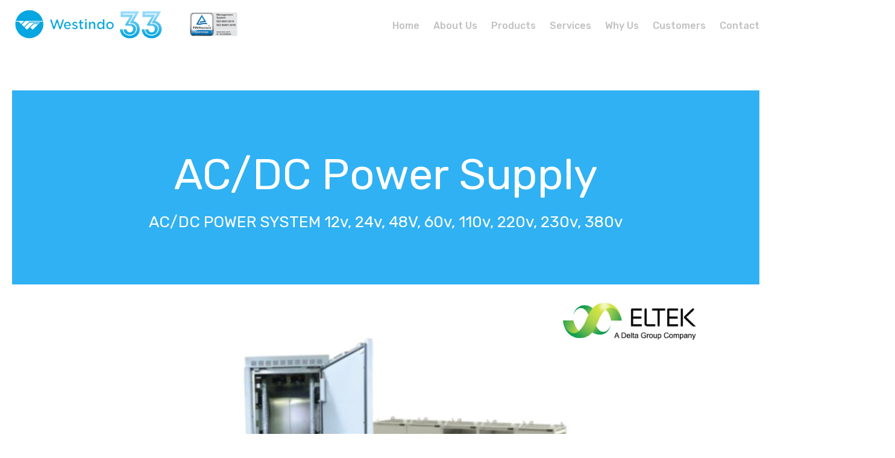

--- FILE ---
content_type: text/html; charset=utf-8
request_url: http://westindo.com/index.php/products/power-systems/ac-dc-power-solution
body_size: 5538
content:

<!DOCTYPE html>
<html lang="en-gb" dir="ltr"
class='com_content view-article itemid-706 products j39 mm-hover'>
<!-- INI DEFAULT.PHP -->
<head>
  <meta id="viewport" name="viewport" content="width=device-width, initial-scale=1"><meta name="HandheldFriendly" content="true"/>
<meta name="apple-mobile-web-app-capable" content="YES"/>  <base href="http://westindo.com/index.php/products/power-systems/ac-dc-power-solution" />
	<meta http-equiv="content-type" content="text/html; charset=utf-8" />
	<meta name="author" content="Super User" />
	<meta name="generator" content="Joomla! - Open Source Content Management" />
	<title>AC / DC Power Solution</title>
	<link href="/templates/theme3569/favicon.ico" rel="shortcut icon" type="image/vnd.microsoft.icon" />
	<link href="http://westindo.com/index.php/component/search/?Itemid=101&amp;format=opensearch" rel="search" title="Search Westindo" type="application/opensearchdescription+xml" />
	<link href="/templates/theme3569/css/bootstrap.css" rel="stylesheet" type="text/css" />
	<link href="/media/jui/css/chosen.css?9d2d53e2d8c9a17d357305268889c148" rel="stylesheet" type="text/css" />
	<link href="/templates/theme3569/css/template.css" rel="stylesheet" type="text/css" />
	<link href="/templates/system/css/system.css" rel="stylesheet" type="text/css" />
	<link href="/templates/theme3569/css/megamenu.css" rel="stylesheet" type="text/css" />
	<link href="/plugins/system/t3/base-bs3/fonts/font-awesome/css/font-awesome.min.css" rel="stylesheet" type="text/css" />
	<link href="/templates/theme3569/fonts/font-awesome/css/font-awesome.css" rel="stylesheet" type="text/css" />
	<link href="/templates/theme3569/fonts/material-design/css/material-design.css" rel="stylesheet" type="text/css" />
	<link href="/templates/theme3569/fonts/material-icons/css/material-icons.css" rel="stylesheet" type="text/css" />
	<link href="/templates/theme3569/fonts/thin/css/thin.css" rel="stylesheet" type="text/css" />
	<link href="/templates/theme3569/fonts/glyphicons/css/glyphicons.css" rel="stylesheet" type="text/css" />
	<link href="/templates/theme3569/fonts/mdi/css/mdi.css" rel="stylesheet" type="text/css" />
	<style type="text/css">
div.mod_search195 input[type="search"]{ width:auto; }
	</style>
	<script src="/media/jui/js/jquery.min.js?9d2d53e2d8c9a17d357305268889c148" type="text/javascript"></script>
	<script src="/media/jui/js/jquery-noconflict.js?9d2d53e2d8c9a17d357305268889c148" type="text/javascript"></script>
	<script src="/media/jui/js/jquery-migrate.min.js?9d2d53e2d8c9a17d357305268889c148" type="text/javascript"></script>
	<script src="/plugins/system/t3/base-bs3/bootstrap/js/bootstrap.js?9d2d53e2d8c9a17d357305268889c148" type="text/javascript"></script>
	<script src="/media/jui/js/chosen.jquery.min.js?9d2d53e2d8c9a17d357305268889c148" type="text/javascript"></script>
	<script src="/templates/theme3569/js/script.js" type="text/javascript"></script>
	<script src="/plugins/system/t3/base-bs3/js/jquery.tap.min.js" type="text/javascript"></script>
	<script src="/plugins/system/t3/base-bs3/js/script.js" type="text/javascript"></script>
	<script src="/plugins/system/t3/base-bs3/js/menu.js" type="text/javascript"></script>
	<script src="/plugins/system/t3/base-bs3/js/nav-collapse.js" type="text/javascript"></script>
	<script src="/media/system/js/html5fallback.js?9d2d53e2d8c9a17d357305268889c148" type="text/javascript"></script>
	<script type="text/javascript">
jQuery(function($){ initTooltips(); $("body").on("subform-row-add", initTooltips); function initTooltips (event, container) { container = container || document;$(container).find(".hasTooltip").tooltip({"html": true,"container": "body"});} });
	jQuery(function ($) {
		initChosen();
		$("body").on("subform-row-add", initChosen);

		function initChosen(event, container)
		{
			container = container || document;
			$(container).find("select").chosen({"disable_search_threshold":10,"search_contains":true,"allow_single_deselect":true,"placeholder_text_multiple":"Type or select some options","placeholder_text_single":"Select an option","no_results_text":"No results match"});
		}
	});
	var path = "templates/theme3569/js/";
;(function($){
    $(window).load(function() {
        $(document).on("click touchmove",function(e) {

            var container = $("#t3-mainnav .t3-navbar-collapse");
            if (!container.is(e.target)
                && container.has(e.target).length === 0 && container.hasClass("in"))
            {
                $("#t3-mainnav .t3-navbar-collapse").toggleClass("in")
            }
        })
    // check we miss any nav
        if($(window).width() < 768){
            $('.t3-navbar-collapse ul.nav').has('.dropdown-menu').t3menu({
                duration : 100,
                timeout : 50,
                hidedelay : 100,
                hover : false,
                sb_width : 20
            });
        }
    });
})(jQuery);

      ;(function($){
        $(document).ready(function(){
          var o=$('a[href="#modal"]');
          if(o.length>0){
            o.attr("data-toggle","modal").attr("data-target", "#modal");
          }
          o.click(function(event){
            event.preventDefault();
            $("#modal").addClass('in');

            setTimeout(function(){
              $("#modal #searchword").focus();
            }, 500);
          });

          $(".modalClose").on("click", function(){
            $(this).parent("#modal").removeClass("in");
          });
        });
      })(jQuery);
      
	</script>

  



<!-- Le HTML5 shim and media query for IE8 support -->
<!--[if lt IE 9]>
<script src="//cdnjs.cloudflare.com/ajax/libs/html5shiv/3.7.3/html5shiv.min.js"></script>
<script type="text/javascript" src="/plugins/system/t3/base-bs3/js/respond.min.js"></script>
<![endif]-->

<!-- You can add Google Analytics here or use T3 Injection feature -->

    <link href="//fonts.googleapis.com/css?family=Montserrat:100,100i,200,200i,300,300i,400,400i,500,500i,600,600i,700,700i,800,800i,900,900i" rel="stylesheet">
</head>

<body class="body__products option-com_content view-article task- itemid-706">
      <div class="page-loader">
      <div>
        <div class="page-loader-body">
          <div class="loader"><span class="block-1"></span><span class="block-2"></span><span class="block-3"></span><span class="block-4"></span><span class="block-5"></span><span class="block-6"></span><span class="block-7"></span><span class="block-8"></span><span class="block-9"></span><span class="block-10"></span><span class="block-11"></span><span class="block-12"></span><span class="block-13"></span><span class="block-14"></span><span class="block-15"></span><span class="block-16"></span></div>
        </div>
      </div>
    </div>
    <div id="color_preloader">
    <div class="loader_wrapper">
      <div class='uil-spin-css'><div><div></div></div><div><div></div></div><div><div></div></div><div><div></div></div><div><div></div></div><div><div></div></div><div><div></div></div><div><div></div></div></div>
      <p>Loading color scheme</p>
    </div>
  </div>
    <div class="flex-wrapper"> 
    <div class="t3-wrapper"> <!-- Need this wrapper for off-canvas menu. Remove if you don't use of-canvas -->

      <div id="header">
        
<div class="mainnav-position t3-sl-nav ">
    <div class="mainnav-wrapper stuck-container">
        <div class="container ">
            <div class="row">

                
                <!-- LOGO -->
                <div class="col-sm-3">
                    <div class="logo">
                        <div class="logo-image">
                            <a href="http://westindo.com/" title="Westindo">
                                                                    <img class="logo-img" src="/images/logo.png" alt="Westindo" />
                                                                                                <span class="site-name"></span>
                                <small class="site-slogan"></small>
                            </a>
                        </div>
                    </div>
                </div>
                <!-- //LOGO -->

                

                <div class="col-sm-9">
                    <nav id="t3-mainnav" class="navbar navbar-mainmenu t3-mainnav">
                        <div class="t3-mainnav-wrapper">
                            <!-- Brand and toggle get grouped for better mobile display -->
                            <div class="navbar-header">
                                                                                                        <button type="button" class="navbar-toggle" data-toggle="collapse" data-target=".t3-navbar-collapse">
                                        <i class="fa fa-bars"></i>AC / DC Power Solution                                    </button>
                                
                                
                            </div>

                                                            <div class="t3-navbar t3-navbar-collapse navbar-collapse collapse">
                                    <div  class="t3-megamenu animate fading"  data-duration="400" data-responsive="true">
<ul itemscope itemtype="http://www.schema.org/SiteNavigationElement" class="nav navbar-nav level0">
<li itemprop='name' class="mega-align-left" data-id="101" data-level="1" data-alignsub="left">
<a itemprop='url' class="fullwidth"  href="/index.php"   data-target="#">Home </a>

</li>
<li itemprop='name'  data-id="135" data-level="1">
<a itemprop='url' class=""  href="/index.php/about-us"   data-target="#">About Us </a>

</li>
<li itemprop='name' class="active dropdown mega" data-id="283" data-level="1">
<span class=" dropdown-toggle separator"   data-target="#" data-toggle="dropdown"> Products<em class="caret"></em></span>

<div class="nav-child dropdown-menu mega-dropdown-menu"  ><div class="mega-dropdown-inner">
<div class="row">
<div class="col-xs-12 mega-col-nav" data-width="12"><div class="mega-inner">
<ul itemscope itemtype="http://www.schema.org/SiteNavigationElement" class="mega-nav level1">
<li itemprop='name' class="active dropdown-submenu mega" data-id="704" data-level="2">
<a itemprop='url' class="gallery"  href="/index.php/products/power-systems"   data-target="#">Power Systems </a>

<div class="nav-child dropdown-menu mega-dropdown-menu"  ><div class="mega-dropdown-inner">
<div class="row">
<div class="col-xs-12 mega-col-nav" data-width="12"><div class="mega-inner">
<ul itemscope itemtype="http://www.schema.org/SiteNavigationElement" class="mega-nav level2">
<li itemprop='name' class="current active" data-id="706" data-level="3">
<a itemprop='url' class="gallery"  href="/index.php/products/power-systems/ac-dc-power-solution"   data-target="#">AC / DC Power Solution </a>

</li>
<li itemprop='name'  data-id="707" data-level="3">
<a itemprop='url' class="gallery"  href="/index.php/products/power-systems/modular-data-center"   data-target="#">Modular Data Center </a>

</li>
<li itemprop='name'  data-id="708" data-level="3">
<a itemprop='url' class="gallery"  href="/index.php/products/power-systems/batteries"   data-target="#">Batteries </a>

</li>
</ul>
</div></div>
</div>
</div></div>
</li>
<li itemprop='name' class="dropdown-submenu mega" data-id="705" data-level="2">
<a itemprop='url' class="gallery"  href="/index.php/products/air-conditioning"   data-target="#">Air Conditioning </a>

<div class="nav-child dropdown-menu mega-dropdown-menu"  ><div class="mega-dropdown-inner">
<div class="row">
<div class="col-xs-12 mega-col-nav" data-width="12"><div class="mega-inner">
<ul itemscope itemtype="http://www.schema.org/SiteNavigationElement" class="mega-nav level2">
<li itemprop='name'  data-id="709" data-level="3">
<a itemprop='url' class="gallery"  href="/index.php/products/air-conditioning/chiller"   data-target="#">Chiller </a>

</li>
<li itemprop='name'  data-id="710" data-level="3">
<a itemprop='url' class="gallery"  href="/index.php/products/air-conditioning/precision-air-conditioning"   data-target="#">Precision Air Conditioning </a>

</li>
</ul>
</div></div>
</div>
</div></div>
</li>
<li itemprop='name' class="dropdown-submenu mega" data-id="711" data-level="2">
<a itemprop='url' class="gallery"  href="/index.php/products/air-sanitization"   data-target="#">Air Sanitization </a>

<div class="nav-child dropdown-menu mega-dropdown-menu"  ><div class="mega-dropdown-inner">
<div class="row">
<div class="col-xs-12 mega-col-nav" data-width="12"><div class="mega-inner">
<ul itemscope itemtype="http://www.schema.org/SiteNavigationElement" class="mega-nav level2">
<li itemprop='name'  data-id="712" data-level="3">
<a itemprop='url' class="gallery"  href="/index.php/products/air-sanitization/stand-alone"   data-target="#">Stand Alone </a>

</li>
<li itemprop='name'  data-id="713" data-level="3">
<a itemprop='url' class="gallery"  href="/index.php/products/air-sanitization/duct-type"   data-target="#">Duct Type </a>

</li>
</ul>
</div></div>
</div>
</div></div>
</li>
<li itemprop='name' class="dropdown-submenu mega" data-id="714" data-level="2">
<a itemprop='url' class="gallery"  href="/index.php/products/data-center-solutions"   data-target="#">Data Center Solutions </a>

<div class="nav-child dropdown-menu mega-dropdown-menu"  ><div class="mega-dropdown-inner">
<div class="row">
<div class="col-xs-12 mega-col-nav" data-width="12"><div class="mega-inner">
<ul itemscope itemtype="http://www.schema.org/SiteNavigationElement" class="mega-nav level2">
<li itemprop='name'  data-id="715" data-level="3">
<a itemprop='url' class="gallery"  href="/index.php/products/data-center-solutions/modular-data-center"   data-target="#">Modular Data Center </a>

</li>
<li itemprop='name'  data-id="716" data-level="3">
<a itemprop='url' class="gallery"  href="/index.php/products/data-center-solutions/micro-data-center"   data-target="#">Micro Data Center </a>

</li>
<li itemprop='name'  data-id="717" data-level="3">
<a itemprop='url' class="gallery"  href="/index.php/products/data-center-solutions/containment-performance-optimized-datacenter-pod"   data-target="#">Containment / Performance Optimized Datacenter (POD) </a>

</li>
<li itemprop='name'  data-id="718" data-level="3">
<a itemprop='url' class="gallery"  href="/index.php/products/data-center-solutions/power-container"   data-target="#">Power Container </a>

</li>
<li itemprop='name'  data-id="719" data-level="3">
<a itemprop='url' class="gallery"  href="/index.php/products/data-center-solutions/power-system"   data-target="#">Power System </a>

</li>
<li itemprop='name'  data-id="720" data-level="3">
<a itemprop='url' class="gallery"  href="/index.php/products/data-center-solutions/cooling-system"   data-target="#">Cooling System </a>

</li>
<li itemprop='name'  data-id="721" data-level="3">
<a itemprop='url' class="gallery"  href="/index.php/products/data-center-solutions/electrical-others"   data-target="#">Electrical Others </a>

</li>
</ul>
</div></div>
</div>
</div></div>
</li>
</ul>
</div></div>
</div>
</div></div>
</li>
<li itemprop='name'  data-id="611" data-level="1">
<a itemprop='url' class="gallery"  href="/index.php/services"   data-target="#">Services </a>

</li>
<li itemprop='name'  data-id="703" data-level="1">
<a itemprop='url' class=""  href="/index.php/why-us"   data-target="#">Why Us </a>

</li>
<li itemprop='name'  data-id="203" data-level="1">
<a itemprop='url' class="gallery"  href="/index.php/customers"   data-target="#">Customers </a>

</li>
<li itemprop='name'  data-id="142" data-level="1">
<a itemprop='url' class=""  href="/index.php/contact"   data-target="#">Contact </a>

</li>
</ul>
</div>

                                </div>
                                                    </div>
                    </nav>
                </div>

                
            </div>  
        </div>
    </div>
</div>

<!-- top -->
	
<!-- //top -->
        
<!-- HEADER -->
<!-- //HEADER -->
        
<!-- BREADCRUMBS -->
<!-- //BREADCRUMBS -->

      </div>

      

<div id="t3-mainbody" class="t3-mainbody">

	
	<div class="container">
		<div class="row">
			<!-- MAIN CONTENT -->
			<div id="t3-content" class="t3-content col-sm-12">

								
				
				<article class="page-item 123 page-item__products">
		<div class="item_fulltext"> 
<div class="moduletable mainheader ">
<div class="module_container">
<div id="mod_tm_parallax_315" class="parallax-container mod_tm_parallax__mainheader">
<div class="parallax-content">
<div class="container">
<div class="row">
<h1><span class="item_title_part_0 item_title_part_odd item_title_part_first_half item_title_part_first">AC/DC</span> <span class="item_title_part_1 item_title_part_even item_title_part_first_half">Power</span> <span class="item_title_part_2 item_title_part_odd item_title_part_second_half item_title_part_last">Supply</span></h1>
<h3><span class="item_title_part_0 item_title_part_odd item_title_part_first_half item_title_part_first">AC/DC</span> <span class="item_title_part_1 item_title_part_even item_title_part_first_half">POWER</span> <span class="item_title_part_2 item_title_part_odd item_title_part_first_half">SYSTEM</span> <span class="item_title_part_3 item_title_part_even item_title_part_first_half">12v,</span> <span class="item_title_part_4 item_title_part_odd item_title_part_first_half">24v,</span> <span class="item_title_part_5 item_title_part_even item_title_part_first_half">48V,</span> <span class="item_title_part_6 item_title_part_odd item_title_part_second_half">60v,</span> <span class="item_title_part_7 item_title_part_even item_title_part_second_half">110v,</span> <span class="item_title_part_8 item_title_part_odd item_title_part_second_half">220v,</span> <span class="item_title_part_9 item_title_part_even item_title_part_second_half">230v,</span> <span class="item_title_part_10 item_title_part_odd item_title_part_second_half item_title_part_last">380v</span></h3>
</div>
</div>
</div>
</div>
<p><img src="/images/products/AC-DC-Power-Solution-Detail.jpg" alt="" width="1466" height="660" /></p>
<p><img src="/images/products/AC-DC-Power-Solution-Detail-Table.jpg" alt="" width="1441" height="1300" /></p>
</div>
</div></div>
		
	
	<!-- Social Sharing -->
	 
	<!-- Pagination -->
	</article>

								
			</div>
			<!-- //MAIN CONTENT -->
		</div>
	</div>

</div>

	


      


      <div id="fixed-sidebar-left">
        
      </div>

      <div id="fixed-sidebar-right">
        
      </div>

    </div>
    
<!-- FOOTER -->
<footer id="t3-footer" class="wrap t3-footer">

			<div class="footer-1 wrap t3-sl t3-sl-footer-1 ">
			<div class="container ">
				<div class="row">
					<div class="moduletable   col-sm-1"><div class="module_container"><div class="mod-article-single mod-article-single__" id="module_304">
	<div class="item__module" id="item_189">
		
		
				<!-- Intro Image -->
		<figure class="item_img img-intro img-intro__">
							<img src="/images/logo-only.png" alt="">
						</figure>
		
		

		<!-- Intro Text -->
		<div class="item_introtext">
					</div>	
				</div>
  </div></div></div><div class="moduletable   col-sm-3"><div class="module_container"><div class='page_header'><h5 class="moduleTitle "><span class="item_title_part_0 item_title_part_odd item_title_part_first_half item_title_part_first">Head</span> <span class="item_title_part_1 item_title_part_even item_title_part_second_half item_title_part_last">Office</span></h5></div><div class="mod-article-single mod-article-single__" id="module_276">
	<div class="item__module" id="item_191">
		
		
		
		

		<!-- Intro Text -->
		<div class="item_introtext">
			<div class="footer-home">
<p>PT Westindo Esa Perkasa <br />Jl. Gaya Motor Raya No. 8<br />Kav M-N Sunter<br />North Jakarta 14330 Indonesia<br /><br /><strong>T.</strong> +62 21 651 8775<br /><strong>E.</strong> westindo@westindo.co.id</p>
</div>		</div>	
				</div>
  </div></div></div><div class="moduletable   col-sm-3"><div class="module_container"><div class='page_header'><h5 class="moduleTitle "><span class="item_title_part_0 item_title_part_odd item_title_part_first_half item_title_part_first">Technical</span> <span class="item_title_part_1 item_title_part_even item_title_part_first_half">Branch</span> <span class="item_title_part_2 item_title_part_odd item_title_part_second_half item_title_part_last">Office</span></h5></div><div class="mod-article-single mod-article-single__" id="module_303">
	<div class="item__module" id="item_188">
		
		
		
		

		<!-- Intro Text -->
		<div class="item_introtext">
			<div class="footer-home">
<p>East Java (Branch Office) <br />Perkantoran Rungkut Megah Raya <br />Jl. Kali Rungkut 5 Blok B37 <br />Surabaya 60293 - Indonesia<br /><br /><strong>T.</strong> +62 31 8793773 <br /><strong>E.</strong> wepsby@westindo.co.id</p>
<p>Central Java (Branch Office) <br />Jl. Supriyadi Ruko Artha Mas No.12 K-12 L <br />Semarang 50198 - Indonesia<br /><br /><strong>T.</strong> +62 24 6725354 (Hunting)  <br /><strong>E.</strong> wepsmg@westindo.co.id </p>
</div>		</div>	
				</div>
  </div></div></div><div class="moduletable   col-sm-2"><div class="module_container"><div class='page_header'><h5 class="moduleTitle "><span class="item_title_part_0 item_title_part_odd item_title_part_first_half item_title_part_first item_title_part_last">Links</span></h5></div><div class="mod-menu">
	<ul class="menu list">
	<li class="item-101">
<a class="fullwidth" href="/index.php" >Home</a>
</li>
<li class="item-135">
<a href="/index.php/about-us" >About Us</a>
</li>
<li class="item-283 active parent">
<span class="separator">Products</span></li>
<li class="item-611">
<a class="gallery" href="/index.php/services" >Services</a>
</li>
<li class="item-703">
<a href="/index.php/why-us" >Why Us</a>
</li>
<li class="item-203">
<a class="gallery" href="/index.php/customers" >Customers</a>
</li>
<li class="item-142">
<a href="/index.php/contact" >Contact</a>
</li>
	</ul>
</div></div></div>
				</div>	
			</div>
		</div>
	
	
	
			
		<div class="wrap t3-sl t3-sl-footer ">
		<div class="container">
			<div class="row">
	
	
		
			</div>
		</div>
	</div>
		
	<div class="wrap t3-sl t3-copyright">
		<div class="container">
			<div class="row">

				<div class="copyright col-sm-7">
					<span class="copy">&copy;</span>
					<span class="year">2026</span>
					<span class="siteName">Westindo.</span>
					<span class="rights">All Rights Reserved.</span>
									</div>

				
			</div>
		</div>
	</div>

    	

</footer>
<!-- //FOOTER -->
  </div>

    <div id="back-top">
    <a href="#"><span></span></a>
    </div>
  
      <div class="container">
        <div id="modal" class="modal fade loginPopup" tabindex="-1" role="dialog" aria-labelledby="myModalLabel">
          <button type="button" class="close modalClose" data-dismiss="modal">×</button>
          <div class="modal-dialog" role="document">
            <div class="modal-content">
              <div class="moduletable  modal_search "><div class="module_container"><div class="search modal_search mod_search195">
	<form action="/index.php/products/power-systems/ac-dc-power-solution" method="post" class="form-inline form-search">
		<label for="mod-search-searchword195" class="element-invisible">Search ...</label> <input name="searchword" id="mod-search-searchword" maxlength="200"  class="form-control search-query" type="search" size=" size="20"" placeholder="Search ..." /> <button class="button btn btn-primary" onclick="this.form.searchword.focus();"> </button>		<input type="hidden" name="task" value="search" />
		<input type="hidden" name="option" value="com_search" />
		<input type="hidden" name="Itemid" value="101" />
	</form>
</div>
</div></div>
            </div>
          </div>
        </div>
      </div>
        </body>
  </html>